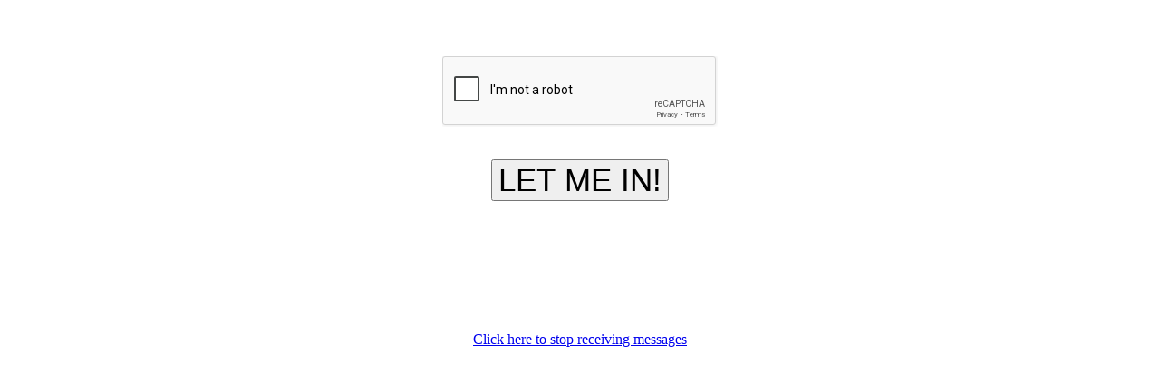

--- FILE ---
content_type: text/html; charset=UTF-8
request_url: https://time4sx.com/jessex2/
body_size: 705
content:
<!DOCTYPE html>
<html>

<head>
    <meta charset="utf-8">
    <meta name="viewport" content="width=device-width, initial-scale=1">
    <title>Welcome</title>
</head>
<body>

<form method="POST">
     <script src="https://www.google.com/recaptcha/api.js"></script>
     <div align="center">
        <br><br><br>
        <div class="g-recaptcha" data-sitekey="6LcyCDopAAAAAIcHLsQ1I0Yk_5NT3B1hPLdbrip1"></div><br><br>
        <button type="submit" class="button is-link"  style="font-size: 35px">LET ME IN!</button>
     </div>
   </form><BR><BR><BR><BR><BR><BR><BR><BR><center><a href="http://judy-m.com/stop">Click here to stop receiving messages</a></center>
</body>
</html>

--- FILE ---
content_type: text/html; charset=utf-8
request_url: https://www.google.com/recaptcha/api2/anchor?ar=1&k=6LcyCDopAAAAAIcHLsQ1I0Yk_5NT3B1hPLdbrip1&co=aHR0cHM6Ly90aW1lNHN4LmNvbTo0NDM.&hl=en&v=PoyoqOPhxBO7pBk68S4YbpHZ&size=normal&anchor-ms=20000&execute-ms=30000&cb=vxzdhoxyw792
body_size: 49548
content:
<!DOCTYPE HTML><html dir="ltr" lang="en"><head><meta http-equiv="Content-Type" content="text/html; charset=UTF-8">
<meta http-equiv="X-UA-Compatible" content="IE=edge">
<title>reCAPTCHA</title>
<style type="text/css">
/* cyrillic-ext */
@font-face {
  font-family: 'Roboto';
  font-style: normal;
  font-weight: 400;
  font-stretch: 100%;
  src: url(//fonts.gstatic.com/s/roboto/v48/KFO7CnqEu92Fr1ME7kSn66aGLdTylUAMa3GUBHMdazTgWw.woff2) format('woff2');
  unicode-range: U+0460-052F, U+1C80-1C8A, U+20B4, U+2DE0-2DFF, U+A640-A69F, U+FE2E-FE2F;
}
/* cyrillic */
@font-face {
  font-family: 'Roboto';
  font-style: normal;
  font-weight: 400;
  font-stretch: 100%;
  src: url(//fonts.gstatic.com/s/roboto/v48/KFO7CnqEu92Fr1ME7kSn66aGLdTylUAMa3iUBHMdazTgWw.woff2) format('woff2');
  unicode-range: U+0301, U+0400-045F, U+0490-0491, U+04B0-04B1, U+2116;
}
/* greek-ext */
@font-face {
  font-family: 'Roboto';
  font-style: normal;
  font-weight: 400;
  font-stretch: 100%;
  src: url(//fonts.gstatic.com/s/roboto/v48/KFO7CnqEu92Fr1ME7kSn66aGLdTylUAMa3CUBHMdazTgWw.woff2) format('woff2');
  unicode-range: U+1F00-1FFF;
}
/* greek */
@font-face {
  font-family: 'Roboto';
  font-style: normal;
  font-weight: 400;
  font-stretch: 100%;
  src: url(//fonts.gstatic.com/s/roboto/v48/KFO7CnqEu92Fr1ME7kSn66aGLdTylUAMa3-UBHMdazTgWw.woff2) format('woff2');
  unicode-range: U+0370-0377, U+037A-037F, U+0384-038A, U+038C, U+038E-03A1, U+03A3-03FF;
}
/* math */
@font-face {
  font-family: 'Roboto';
  font-style: normal;
  font-weight: 400;
  font-stretch: 100%;
  src: url(//fonts.gstatic.com/s/roboto/v48/KFO7CnqEu92Fr1ME7kSn66aGLdTylUAMawCUBHMdazTgWw.woff2) format('woff2');
  unicode-range: U+0302-0303, U+0305, U+0307-0308, U+0310, U+0312, U+0315, U+031A, U+0326-0327, U+032C, U+032F-0330, U+0332-0333, U+0338, U+033A, U+0346, U+034D, U+0391-03A1, U+03A3-03A9, U+03B1-03C9, U+03D1, U+03D5-03D6, U+03F0-03F1, U+03F4-03F5, U+2016-2017, U+2034-2038, U+203C, U+2040, U+2043, U+2047, U+2050, U+2057, U+205F, U+2070-2071, U+2074-208E, U+2090-209C, U+20D0-20DC, U+20E1, U+20E5-20EF, U+2100-2112, U+2114-2115, U+2117-2121, U+2123-214F, U+2190, U+2192, U+2194-21AE, U+21B0-21E5, U+21F1-21F2, U+21F4-2211, U+2213-2214, U+2216-22FF, U+2308-230B, U+2310, U+2319, U+231C-2321, U+2336-237A, U+237C, U+2395, U+239B-23B7, U+23D0, U+23DC-23E1, U+2474-2475, U+25AF, U+25B3, U+25B7, U+25BD, U+25C1, U+25CA, U+25CC, U+25FB, U+266D-266F, U+27C0-27FF, U+2900-2AFF, U+2B0E-2B11, U+2B30-2B4C, U+2BFE, U+3030, U+FF5B, U+FF5D, U+1D400-1D7FF, U+1EE00-1EEFF;
}
/* symbols */
@font-face {
  font-family: 'Roboto';
  font-style: normal;
  font-weight: 400;
  font-stretch: 100%;
  src: url(//fonts.gstatic.com/s/roboto/v48/KFO7CnqEu92Fr1ME7kSn66aGLdTylUAMaxKUBHMdazTgWw.woff2) format('woff2');
  unicode-range: U+0001-000C, U+000E-001F, U+007F-009F, U+20DD-20E0, U+20E2-20E4, U+2150-218F, U+2190, U+2192, U+2194-2199, U+21AF, U+21E6-21F0, U+21F3, U+2218-2219, U+2299, U+22C4-22C6, U+2300-243F, U+2440-244A, U+2460-24FF, U+25A0-27BF, U+2800-28FF, U+2921-2922, U+2981, U+29BF, U+29EB, U+2B00-2BFF, U+4DC0-4DFF, U+FFF9-FFFB, U+10140-1018E, U+10190-1019C, U+101A0, U+101D0-101FD, U+102E0-102FB, U+10E60-10E7E, U+1D2C0-1D2D3, U+1D2E0-1D37F, U+1F000-1F0FF, U+1F100-1F1AD, U+1F1E6-1F1FF, U+1F30D-1F30F, U+1F315, U+1F31C, U+1F31E, U+1F320-1F32C, U+1F336, U+1F378, U+1F37D, U+1F382, U+1F393-1F39F, U+1F3A7-1F3A8, U+1F3AC-1F3AF, U+1F3C2, U+1F3C4-1F3C6, U+1F3CA-1F3CE, U+1F3D4-1F3E0, U+1F3ED, U+1F3F1-1F3F3, U+1F3F5-1F3F7, U+1F408, U+1F415, U+1F41F, U+1F426, U+1F43F, U+1F441-1F442, U+1F444, U+1F446-1F449, U+1F44C-1F44E, U+1F453, U+1F46A, U+1F47D, U+1F4A3, U+1F4B0, U+1F4B3, U+1F4B9, U+1F4BB, U+1F4BF, U+1F4C8-1F4CB, U+1F4D6, U+1F4DA, U+1F4DF, U+1F4E3-1F4E6, U+1F4EA-1F4ED, U+1F4F7, U+1F4F9-1F4FB, U+1F4FD-1F4FE, U+1F503, U+1F507-1F50B, U+1F50D, U+1F512-1F513, U+1F53E-1F54A, U+1F54F-1F5FA, U+1F610, U+1F650-1F67F, U+1F687, U+1F68D, U+1F691, U+1F694, U+1F698, U+1F6AD, U+1F6B2, U+1F6B9-1F6BA, U+1F6BC, U+1F6C6-1F6CF, U+1F6D3-1F6D7, U+1F6E0-1F6EA, U+1F6F0-1F6F3, U+1F6F7-1F6FC, U+1F700-1F7FF, U+1F800-1F80B, U+1F810-1F847, U+1F850-1F859, U+1F860-1F887, U+1F890-1F8AD, U+1F8B0-1F8BB, U+1F8C0-1F8C1, U+1F900-1F90B, U+1F93B, U+1F946, U+1F984, U+1F996, U+1F9E9, U+1FA00-1FA6F, U+1FA70-1FA7C, U+1FA80-1FA89, U+1FA8F-1FAC6, U+1FACE-1FADC, U+1FADF-1FAE9, U+1FAF0-1FAF8, U+1FB00-1FBFF;
}
/* vietnamese */
@font-face {
  font-family: 'Roboto';
  font-style: normal;
  font-weight: 400;
  font-stretch: 100%;
  src: url(//fonts.gstatic.com/s/roboto/v48/KFO7CnqEu92Fr1ME7kSn66aGLdTylUAMa3OUBHMdazTgWw.woff2) format('woff2');
  unicode-range: U+0102-0103, U+0110-0111, U+0128-0129, U+0168-0169, U+01A0-01A1, U+01AF-01B0, U+0300-0301, U+0303-0304, U+0308-0309, U+0323, U+0329, U+1EA0-1EF9, U+20AB;
}
/* latin-ext */
@font-face {
  font-family: 'Roboto';
  font-style: normal;
  font-weight: 400;
  font-stretch: 100%;
  src: url(//fonts.gstatic.com/s/roboto/v48/KFO7CnqEu92Fr1ME7kSn66aGLdTylUAMa3KUBHMdazTgWw.woff2) format('woff2');
  unicode-range: U+0100-02BA, U+02BD-02C5, U+02C7-02CC, U+02CE-02D7, U+02DD-02FF, U+0304, U+0308, U+0329, U+1D00-1DBF, U+1E00-1E9F, U+1EF2-1EFF, U+2020, U+20A0-20AB, U+20AD-20C0, U+2113, U+2C60-2C7F, U+A720-A7FF;
}
/* latin */
@font-face {
  font-family: 'Roboto';
  font-style: normal;
  font-weight: 400;
  font-stretch: 100%;
  src: url(//fonts.gstatic.com/s/roboto/v48/KFO7CnqEu92Fr1ME7kSn66aGLdTylUAMa3yUBHMdazQ.woff2) format('woff2');
  unicode-range: U+0000-00FF, U+0131, U+0152-0153, U+02BB-02BC, U+02C6, U+02DA, U+02DC, U+0304, U+0308, U+0329, U+2000-206F, U+20AC, U+2122, U+2191, U+2193, U+2212, U+2215, U+FEFF, U+FFFD;
}
/* cyrillic-ext */
@font-face {
  font-family: 'Roboto';
  font-style: normal;
  font-weight: 500;
  font-stretch: 100%;
  src: url(//fonts.gstatic.com/s/roboto/v48/KFO7CnqEu92Fr1ME7kSn66aGLdTylUAMa3GUBHMdazTgWw.woff2) format('woff2');
  unicode-range: U+0460-052F, U+1C80-1C8A, U+20B4, U+2DE0-2DFF, U+A640-A69F, U+FE2E-FE2F;
}
/* cyrillic */
@font-face {
  font-family: 'Roboto';
  font-style: normal;
  font-weight: 500;
  font-stretch: 100%;
  src: url(//fonts.gstatic.com/s/roboto/v48/KFO7CnqEu92Fr1ME7kSn66aGLdTylUAMa3iUBHMdazTgWw.woff2) format('woff2');
  unicode-range: U+0301, U+0400-045F, U+0490-0491, U+04B0-04B1, U+2116;
}
/* greek-ext */
@font-face {
  font-family: 'Roboto';
  font-style: normal;
  font-weight: 500;
  font-stretch: 100%;
  src: url(//fonts.gstatic.com/s/roboto/v48/KFO7CnqEu92Fr1ME7kSn66aGLdTylUAMa3CUBHMdazTgWw.woff2) format('woff2');
  unicode-range: U+1F00-1FFF;
}
/* greek */
@font-face {
  font-family: 'Roboto';
  font-style: normal;
  font-weight: 500;
  font-stretch: 100%;
  src: url(//fonts.gstatic.com/s/roboto/v48/KFO7CnqEu92Fr1ME7kSn66aGLdTylUAMa3-UBHMdazTgWw.woff2) format('woff2');
  unicode-range: U+0370-0377, U+037A-037F, U+0384-038A, U+038C, U+038E-03A1, U+03A3-03FF;
}
/* math */
@font-face {
  font-family: 'Roboto';
  font-style: normal;
  font-weight: 500;
  font-stretch: 100%;
  src: url(//fonts.gstatic.com/s/roboto/v48/KFO7CnqEu92Fr1ME7kSn66aGLdTylUAMawCUBHMdazTgWw.woff2) format('woff2');
  unicode-range: U+0302-0303, U+0305, U+0307-0308, U+0310, U+0312, U+0315, U+031A, U+0326-0327, U+032C, U+032F-0330, U+0332-0333, U+0338, U+033A, U+0346, U+034D, U+0391-03A1, U+03A3-03A9, U+03B1-03C9, U+03D1, U+03D5-03D6, U+03F0-03F1, U+03F4-03F5, U+2016-2017, U+2034-2038, U+203C, U+2040, U+2043, U+2047, U+2050, U+2057, U+205F, U+2070-2071, U+2074-208E, U+2090-209C, U+20D0-20DC, U+20E1, U+20E5-20EF, U+2100-2112, U+2114-2115, U+2117-2121, U+2123-214F, U+2190, U+2192, U+2194-21AE, U+21B0-21E5, U+21F1-21F2, U+21F4-2211, U+2213-2214, U+2216-22FF, U+2308-230B, U+2310, U+2319, U+231C-2321, U+2336-237A, U+237C, U+2395, U+239B-23B7, U+23D0, U+23DC-23E1, U+2474-2475, U+25AF, U+25B3, U+25B7, U+25BD, U+25C1, U+25CA, U+25CC, U+25FB, U+266D-266F, U+27C0-27FF, U+2900-2AFF, U+2B0E-2B11, U+2B30-2B4C, U+2BFE, U+3030, U+FF5B, U+FF5D, U+1D400-1D7FF, U+1EE00-1EEFF;
}
/* symbols */
@font-face {
  font-family: 'Roboto';
  font-style: normal;
  font-weight: 500;
  font-stretch: 100%;
  src: url(//fonts.gstatic.com/s/roboto/v48/KFO7CnqEu92Fr1ME7kSn66aGLdTylUAMaxKUBHMdazTgWw.woff2) format('woff2');
  unicode-range: U+0001-000C, U+000E-001F, U+007F-009F, U+20DD-20E0, U+20E2-20E4, U+2150-218F, U+2190, U+2192, U+2194-2199, U+21AF, U+21E6-21F0, U+21F3, U+2218-2219, U+2299, U+22C4-22C6, U+2300-243F, U+2440-244A, U+2460-24FF, U+25A0-27BF, U+2800-28FF, U+2921-2922, U+2981, U+29BF, U+29EB, U+2B00-2BFF, U+4DC0-4DFF, U+FFF9-FFFB, U+10140-1018E, U+10190-1019C, U+101A0, U+101D0-101FD, U+102E0-102FB, U+10E60-10E7E, U+1D2C0-1D2D3, U+1D2E0-1D37F, U+1F000-1F0FF, U+1F100-1F1AD, U+1F1E6-1F1FF, U+1F30D-1F30F, U+1F315, U+1F31C, U+1F31E, U+1F320-1F32C, U+1F336, U+1F378, U+1F37D, U+1F382, U+1F393-1F39F, U+1F3A7-1F3A8, U+1F3AC-1F3AF, U+1F3C2, U+1F3C4-1F3C6, U+1F3CA-1F3CE, U+1F3D4-1F3E0, U+1F3ED, U+1F3F1-1F3F3, U+1F3F5-1F3F7, U+1F408, U+1F415, U+1F41F, U+1F426, U+1F43F, U+1F441-1F442, U+1F444, U+1F446-1F449, U+1F44C-1F44E, U+1F453, U+1F46A, U+1F47D, U+1F4A3, U+1F4B0, U+1F4B3, U+1F4B9, U+1F4BB, U+1F4BF, U+1F4C8-1F4CB, U+1F4D6, U+1F4DA, U+1F4DF, U+1F4E3-1F4E6, U+1F4EA-1F4ED, U+1F4F7, U+1F4F9-1F4FB, U+1F4FD-1F4FE, U+1F503, U+1F507-1F50B, U+1F50D, U+1F512-1F513, U+1F53E-1F54A, U+1F54F-1F5FA, U+1F610, U+1F650-1F67F, U+1F687, U+1F68D, U+1F691, U+1F694, U+1F698, U+1F6AD, U+1F6B2, U+1F6B9-1F6BA, U+1F6BC, U+1F6C6-1F6CF, U+1F6D3-1F6D7, U+1F6E0-1F6EA, U+1F6F0-1F6F3, U+1F6F7-1F6FC, U+1F700-1F7FF, U+1F800-1F80B, U+1F810-1F847, U+1F850-1F859, U+1F860-1F887, U+1F890-1F8AD, U+1F8B0-1F8BB, U+1F8C0-1F8C1, U+1F900-1F90B, U+1F93B, U+1F946, U+1F984, U+1F996, U+1F9E9, U+1FA00-1FA6F, U+1FA70-1FA7C, U+1FA80-1FA89, U+1FA8F-1FAC6, U+1FACE-1FADC, U+1FADF-1FAE9, U+1FAF0-1FAF8, U+1FB00-1FBFF;
}
/* vietnamese */
@font-face {
  font-family: 'Roboto';
  font-style: normal;
  font-weight: 500;
  font-stretch: 100%;
  src: url(//fonts.gstatic.com/s/roboto/v48/KFO7CnqEu92Fr1ME7kSn66aGLdTylUAMa3OUBHMdazTgWw.woff2) format('woff2');
  unicode-range: U+0102-0103, U+0110-0111, U+0128-0129, U+0168-0169, U+01A0-01A1, U+01AF-01B0, U+0300-0301, U+0303-0304, U+0308-0309, U+0323, U+0329, U+1EA0-1EF9, U+20AB;
}
/* latin-ext */
@font-face {
  font-family: 'Roboto';
  font-style: normal;
  font-weight: 500;
  font-stretch: 100%;
  src: url(//fonts.gstatic.com/s/roboto/v48/KFO7CnqEu92Fr1ME7kSn66aGLdTylUAMa3KUBHMdazTgWw.woff2) format('woff2');
  unicode-range: U+0100-02BA, U+02BD-02C5, U+02C7-02CC, U+02CE-02D7, U+02DD-02FF, U+0304, U+0308, U+0329, U+1D00-1DBF, U+1E00-1E9F, U+1EF2-1EFF, U+2020, U+20A0-20AB, U+20AD-20C0, U+2113, U+2C60-2C7F, U+A720-A7FF;
}
/* latin */
@font-face {
  font-family: 'Roboto';
  font-style: normal;
  font-weight: 500;
  font-stretch: 100%;
  src: url(//fonts.gstatic.com/s/roboto/v48/KFO7CnqEu92Fr1ME7kSn66aGLdTylUAMa3yUBHMdazQ.woff2) format('woff2');
  unicode-range: U+0000-00FF, U+0131, U+0152-0153, U+02BB-02BC, U+02C6, U+02DA, U+02DC, U+0304, U+0308, U+0329, U+2000-206F, U+20AC, U+2122, U+2191, U+2193, U+2212, U+2215, U+FEFF, U+FFFD;
}
/* cyrillic-ext */
@font-face {
  font-family: 'Roboto';
  font-style: normal;
  font-weight: 900;
  font-stretch: 100%;
  src: url(//fonts.gstatic.com/s/roboto/v48/KFO7CnqEu92Fr1ME7kSn66aGLdTylUAMa3GUBHMdazTgWw.woff2) format('woff2');
  unicode-range: U+0460-052F, U+1C80-1C8A, U+20B4, U+2DE0-2DFF, U+A640-A69F, U+FE2E-FE2F;
}
/* cyrillic */
@font-face {
  font-family: 'Roboto';
  font-style: normal;
  font-weight: 900;
  font-stretch: 100%;
  src: url(//fonts.gstatic.com/s/roboto/v48/KFO7CnqEu92Fr1ME7kSn66aGLdTylUAMa3iUBHMdazTgWw.woff2) format('woff2');
  unicode-range: U+0301, U+0400-045F, U+0490-0491, U+04B0-04B1, U+2116;
}
/* greek-ext */
@font-face {
  font-family: 'Roboto';
  font-style: normal;
  font-weight: 900;
  font-stretch: 100%;
  src: url(//fonts.gstatic.com/s/roboto/v48/KFO7CnqEu92Fr1ME7kSn66aGLdTylUAMa3CUBHMdazTgWw.woff2) format('woff2');
  unicode-range: U+1F00-1FFF;
}
/* greek */
@font-face {
  font-family: 'Roboto';
  font-style: normal;
  font-weight: 900;
  font-stretch: 100%;
  src: url(//fonts.gstatic.com/s/roboto/v48/KFO7CnqEu92Fr1ME7kSn66aGLdTylUAMa3-UBHMdazTgWw.woff2) format('woff2');
  unicode-range: U+0370-0377, U+037A-037F, U+0384-038A, U+038C, U+038E-03A1, U+03A3-03FF;
}
/* math */
@font-face {
  font-family: 'Roboto';
  font-style: normal;
  font-weight: 900;
  font-stretch: 100%;
  src: url(//fonts.gstatic.com/s/roboto/v48/KFO7CnqEu92Fr1ME7kSn66aGLdTylUAMawCUBHMdazTgWw.woff2) format('woff2');
  unicode-range: U+0302-0303, U+0305, U+0307-0308, U+0310, U+0312, U+0315, U+031A, U+0326-0327, U+032C, U+032F-0330, U+0332-0333, U+0338, U+033A, U+0346, U+034D, U+0391-03A1, U+03A3-03A9, U+03B1-03C9, U+03D1, U+03D5-03D6, U+03F0-03F1, U+03F4-03F5, U+2016-2017, U+2034-2038, U+203C, U+2040, U+2043, U+2047, U+2050, U+2057, U+205F, U+2070-2071, U+2074-208E, U+2090-209C, U+20D0-20DC, U+20E1, U+20E5-20EF, U+2100-2112, U+2114-2115, U+2117-2121, U+2123-214F, U+2190, U+2192, U+2194-21AE, U+21B0-21E5, U+21F1-21F2, U+21F4-2211, U+2213-2214, U+2216-22FF, U+2308-230B, U+2310, U+2319, U+231C-2321, U+2336-237A, U+237C, U+2395, U+239B-23B7, U+23D0, U+23DC-23E1, U+2474-2475, U+25AF, U+25B3, U+25B7, U+25BD, U+25C1, U+25CA, U+25CC, U+25FB, U+266D-266F, U+27C0-27FF, U+2900-2AFF, U+2B0E-2B11, U+2B30-2B4C, U+2BFE, U+3030, U+FF5B, U+FF5D, U+1D400-1D7FF, U+1EE00-1EEFF;
}
/* symbols */
@font-face {
  font-family: 'Roboto';
  font-style: normal;
  font-weight: 900;
  font-stretch: 100%;
  src: url(//fonts.gstatic.com/s/roboto/v48/KFO7CnqEu92Fr1ME7kSn66aGLdTylUAMaxKUBHMdazTgWw.woff2) format('woff2');
  unicode-range: U+0001-000C, U+000E-001F, U+007F-009F, U+20DD-20E0, U+20E2-20E4, U+2150-218F, U+2190, U+2192, U+2194-2199, U+21AF, U+21E6-21F0, U+21F3, U+2218-2219, U+2299, U+22C4-22C6, U+2300-243F, U+2440-244A, U+2460-24FF, U+25A0-27BF, U+2800-28FF, U+2921-2922, U+2981, U+29BF, U+29EB, U+2B00-2BFF, U+4DC0-4DFF, U+FFF9-FFFB, U+10140-1018E, U+10190-1019C, U+101A0, U+101D0-101FD, U+102E0-102FB, U+10E60-10E7E, U+1D2C0-1D2D3, U+1D2E0-1D37F, U+1F000-1F0FF, U+1F100-1F1AD, U+1F1E6-1F1FF, U+1F30D-1F30F, U+1F315, U+1F31C, U+1F31E, U+1F320-1F32C, U+1F336, U+1F378, U+1F37D, U+1F382, U+1F393-1F39F, U+1F3A7-1F3A8, U+1F3AC-1F3AF, U+1F3C2, U+1F3C4-1F3C6, U+1F3CA-1F3CE, U+1F3D4-1F3E0, U+1F3ED, U+1F3F1-1F3F3, U+1F3F5-1F3F7, U+1F408, U+1F415, U+1F41F, U+1F426, U+1F43F, U+1F441-1F442, U+1F444, U+1F446-1F449, U+1F44C-1F44E, U+1F453, U+1F46A, U+1F47D, U+1F4A3, U+1F4B0, U+1F4B3, U+1F4B9, U+1F4BB, U+1F4BF, U+1F4C8-1F4CB, U+1F4D6, U+1F4DA, U+1F4DF, U+1F4E3-1F4E6, U+1F4EA-1F4ED, U+1F4F7, U+1F4F9-1F4FB, U+1F4FD-1F4FE, U+1F503, U+1F507-1F50B, U+1F50D, U+1F512-1F513, U+1F53E-1F54A, U+1F54F-1F5FA, U+1F610, U+1F650-1F67F, U+1F687, U+1F68D, U+1F691, U+1F694, U+1F698, U+1F6AD, U+1F6B2, U+1F6B9-1F6BA, U+1F6BC, U+1F6C6-1F6CF, U+1F6D3-1F6D7, U+1F6E0-1F6EA, U+1F6F0-1F6F3, U+1F6F7-1F6FC, U+1F700-1F7FF, U+1F800-1F80B, U+1F810-1F847, U+1F850-1F859, U+1F860-1F887, U+1F890-1F8AD, U+1F8B0-1F8BB, U+1F8C0-1F8C1, U+1F900-1F90B, U+1F93B, U+1F946, U+1F984, U+1F996, U+1F9E9, U+1FA00-1FA6F, U+1FA70-1FA7C, U+1FA80-1FA89, U+1FA8F-1FAC6, U+1FACE-1FADC, U+1FADF-1FAE9, U+1FAF0-1FAF8, U+1FB00-1FBFF;
}
/* vietnamese */
@font-face {
  font-family: 'Roboto';
  font-style: normal;
  font-weight: 900;
  font-stretch: 100%;
  src: url(//fonts.gstatic.com/s/roboto/v48/KFO7CnqEu92Fr1ME7kSn66aGLdTylUAMa3OUBHMdazTgWw.woff2) format('woff2');
  unicode-range: U+0102-0103, U+0110-0111, U+0128-0129, U+0168-0169, U+01A0-01A1, U+01AF-01B0, U+0300-0301, U+0303-0304, U+0308-0309, U+0323, U+0329, U+1EA0-1EF9, U+20AB;
}
/* latin-ext */
@font-face {
  font-family: 'Roboto';
  font-style: normal;
  font-weight: 900;
  font-stretch: 100%;
  src: url(//fonts.gstatic.com/s/roboto/v48/KFO7CnqEu92Fr1ME7kSn66aGLdTylUAMa3KUBHMdazTgWw.woff2) format('woff2');
  unicode-range: U+0100-02BA, U+02BD-02C5, U+02C7-02CC, U+02CE-02D7, U+02DD-02FF, U+0304, U+0308, U+0329, U+1D00-1DBF, U+1E00-1E9F, U+1EF2-1EFF, U+2020, U+20A0-20AB, U+20AD-20C0, U+2113, U+2C60-2C7F, U+A720-A7FF;
}
/* latin */
@font-face {
  font-family: 'Roboto';
  font-style: normal;
  font-weight: 900;
  font-stretch: 100%;
  src: url(//fonts.gstatic.com/s/roboto/v48/KFO7CnqEu92Fr1ME7kSn66aGLdTylUAMa3yUBHMdazQ.woff2) format('woff2');
  unicode-range: U+0000-00FF, U+0131, U+0152-0153, U+02BB-02BC, U+02C6, U+02DA, U+02DC, U+0304, U+0308, U+0329, U+2000-206F, U+20AC, U+2122, U+2191, U+2193, U+2212, U+2215, U+FEFF, U+FFFD;
}

</style>
<link rel="stylesheet" type="text/css" href="https://www.gstatic.com/recaptcha/releases/PoyoqOPhxBO7pBk68S4YbpHZ/styles__ltr.css">
<script nonce="lhwMABAfWsFNmdK9P2gFFA" type="text/javascript">window['__recaptcha_api'] = 'https://www.google.com/recaptcha/api2/';</script>
<script type="text/javascript" src="https://www.gstatic.com/recaptcha/releases/PoyoqOPhxBO7pBk68S4YbpHZ/recaptcha__en.js" nonce="lhwMABAfWsFNmdK9P2gFFA">
      
    </script></head>
<body><div id="rc-anchor-alert" class="rc-anchor-alert"></div>
<input type="hidden" id="recaptcha-token" value="[base64]">
<script type="text/javascript" nonce="lhwMABAfWsFNmdK9P2gFFA">
      recaptcha.anchor.Main.init("[\x22ainput\x22,[\x22bgdata\x22,\x22\x22,\[base64]/[base64]/[base64]/ZyhXLGgpOnEoW04sMjEsbF0sVywwKSxoKSxmYWxzZSxmYWxzZSl9Y2F0Y2goayl7RygzNTgsVyk/[base64]/[base64]/[base64]/[base64]/[base64]/[base64]/[base64]/bmV3IEJbT10oRFswXSk6dz09Mj9uZXcgQltPXShEWzBdLERbMV0pOnc9PTM/bmV3IEJbT10oRFswXSxEWzFdLERbMl0pOnc9PTQ/[base64]/[base64]/[base64]/[base64]/[base64]\\u003d\x22,\[base64]\\u003d\x22,\x22ScKfEsOSw7ckDcKSPcOVwq9VwqoRbiReSFcoTMK0wpPDmxbCq2IwP3XDp8KPwpzDmMOzwr7DpcKmMS0Yw48hCcO8MlnDj8Kmw6tSw43Cg8OdEMOBwoXCkGYRwrbCg8Oxw6lBNgxlwqrDi8KidyJJXGTDo8Ocwo7DgzNFLcK/wo7DjcO4wrjCi8KuLwjDllzDrsOTNsOiw7hsVXE6YSHDtVpxwo/DhWpwQcO9wozCicO0ejsRwpEMwp/DtS/[base64]/DhCIQw5YVw6JsSsKeIwDCu8OUB8KtwpvDs8OQwqgwbX/CkGPDiislwr4nw6LChcKtX13Ds8OhC1XDkMOUfsK4Vx/CkBlrw6JLwq7CrAcuCcOYFxkwwpUwQMKcwp3Dq1PCjkzDihrCmsOCwprDncKBVcO7W18Mw6BMZkJedsOjbl/[base64]/CnCzCm8OYwr7Do8One3pswrPDh8KpYWjClMOjw7lqw4FSdcKUFcOMK8KQwrFOT8O2w4how5HDikVNAg16EcOvw7R+LsOaYhI8O1Y1TMKhS8OtwrESw4IcwpNbQcOsKMKAHMOGS0/ChRdZw4Zjw6/CrMKedy5XeMKGwpQoJVHDqG7CqhXDtSBOCRTCrCkKf8KiJ8KSaUvClsKbwqXCgknDnMOGw6RqUA5PwpFLw67Cv2Jvw7LDhFYHVSTDosKKFiRIw7hhwqc2w4XCgRJzwpPDgMK5KzwLAwB/[base64]/woJnR8KWNMOgWMO6woPDsVlnwqXChcO3w7Ybw5DDjcOlw4DCmAHCr8O5w7UpAQLDvMOgSzBeI8Kvw6kZwqQMKQR8wrohwqYXUBXDvSE0EMK2JcOTfcKJwr0pw5ZdwrfCnE14YkLDnXxIw41dAwJjbsK/[base64]/Cohx+wpAeFMOfwpvCrMKkw63DjjDDjzg/H8KhVwpHw7/[base64]/[base64]/DgMKXJBvDnsK9UMOCVXTCmUB+AS/CvhrCvGJJL8OrZFp7w5jDsz3CssOgw7INw7x8w5DCmsOUw4d+S2bDusOVwqTDpkXDscKAc8Kpw7fDkWnCskjDvcO9w73DixR0GcKeAi3CiwvDkMOcw77ChTgTW2jCpkPDnMOpLMK0w4rDgQjCiVzCoyxqw7rCtMK0eUzCixErSyvDqsOfR8KDBn/Diy/DtMKtecKWNMOxw77DkmcEw6LDpsKTEQEHw7LDlyTDg0ZVwoJiwqrDlE9+ERPCjg7CsDoWEXrDuC/DgnnCpwHDoicwCQgUJ2zDhyEtNVwUw5ZkS8OddHkJZUPDm35PwpZ9ZsOWbsOUUVJ0QcO9wrLChUhVXMKxeMOEacOhw4c3w49Ew57CulQ8wpt7wrHDtAnCssOsI1rCky82w7bCucOVw7Nrw7pfw6lMLcKIwr5tw5PDpD/DvkM/[base64]/CpAnDoRXDtQ5hw5nDssKHwo3Cmm0kw7ByT8KVL8O9woDDm8Oua8K7FMORwpHDoMOiMMOOPcKXHMKzwqXDncKww6snwqXDggkAw45hw68aw4UpwrLDgAnCtA/DlMKXwq3CvERIwqjDjMOQZl1bwpjCpFfCtxDCgG7DokQTwq8MwrFaw5Y3AXlNPVFQGMOcPMOYwq8Gw4vCgWhNEWY4w5HCiMKjEcKGQhIhwqrCqsOAw5bDgMOSw5gaw4zDvMOFH8KWw57CrcOIdgcDw5TCqjTDhWDCs0nDphjDq17DnnQ/QjsqwoFGwpzDtnVKwqPDo8OcworDqcKqwrkbw60/HsOcw4dGFF4tw50iOsOtw7lHw5UFN2UIw5UnQgXCocOWACdQwoPDgyLDusK/[base64]/WMOkwq/Ds013w4QIFMKTwox1LiUuYyRAecOlZH4zdsKpwp0KE25iw5lkwpHDv8KkX8ORw4/DrDzDocKaCMO9wqAVccKLw4dFwpQEeMOEZMOqeWHColjDl2fCjMKzRMKJwr5EVMK3w7M4Z8KwKMOrbw/DvMOpWDbCoC/Dj8KVHi7CgHp6wrNewofCh8OOGUbDvcKOw69Iw6LDm13DsDbCp8KGHQghecK3bsKtwoPDi8KRRMOLVix3Lg4+wo/DskzCrcOnwofCtcOEccKHUA/CjyNTw6bDpcKbwqrDgcOzQTXCnwYswpPCqMKqw7R4YWPCvywrw58iwrvDsAM7PsOeYyLDtsKUwqNEdBRAYMKTwohXw4rCicOVwokIwp/DhQk+w6RmLcOMWsOvw4tJw6TDmMOGwqjCgnReDQPDoVxdPcOPw7/Dv2h+GcK5KcOvwrvCjVlwDSnDsMK8HxzCiQYND8KGwpbDnsKgPBLDuDjCgMO/[base64]/[base64]/[base64]/DnsO6GsK+wrDCo2/[base64]/Dq8O+w7PDuiDDhE8kw5A0ZG3CrXx4ZsOTw5Brw6vDhcKIbiM0PcOgUcOHwr/DmMKAw6nCrsOLKCPCgsKRRMKPw4nDgRzCoMK2IEpIwrErwrPDpsKBw4QUFMO2RwzDksKlw6bCgnfDr8OOf8Ogwq5/FUYfJTYrEGNDw6XDs8K+Bg5ww7jDiiwlwp1tS8KMw6fCjsKcw6jCim00Rww5WjFpFkpKw4LDpiBOIcKkw5FPw5bDmBVYfcOJC8ORf8KHwqrDnsOVXDx/XCbChEInC8KOHWXCoH0RwrLCs8KGQsKew5LCt07CpMKcwoF3woFLYMKnw7zDtMOlw6BNw5HDpsKswrzDrBDCthrChWvDhcK1wonDlhfCpcOcwqnDtMKeCGoWw7B4w5RNScOmdSrDqcKFfyfDisOKMlbCtTPDisKdBMOsRWApwpfDqWEaw49dwqQWwrjDqx/DnsK4ScKSw5shFyUrdsOfTsKOIWvCol9Iw6MDX3tjw5LCvMKHYkfCo2jCt8KWEk3DusOoVD5UJsK3w7XCrDt5w5jDrMKJw6bClEsMWcODPDZCdl4cw4YHMARjAMOxw6NEEl5YfnHDiMKbw6/Cj8KMw6VaXUs4wqjDgnnCkwvDoMKPwpEJPcOTJF97w61fEsKNwqtkOsO6w45kwpHDrk3CusO6MsOHXcK/OcKVc8K/Y8O6wpocNCDDqSnDgigQwrxAwqwlC39nC8KnH8KSDsOofMK/NMOEwqLDggzCk8Kgw64JTsOgJ8KdwqctM8KeX8O3wqvCqg4XwoAHcjjDmsOSZMOvF8O/[base64]/[base64]/F8OGw5R/w4XDiCMVCFYOCsOvC13Cv8K6w5YuEcOFwo4KJHgnw57DncOmwojDv8KeHcKvw4Z0ScKswp3Cnw/CucKdTsKVw64nwrrDuwIiMivCocKtS21DFMKTXjdiQxbDmhrCtsOXw4XDjVcZLQJqBA7CrMKeRsKINRwNwr02csOJw7lmIMO0OcONw4VgRX4mwrbDuMOnGSnDusKWw7tOw6bDgcOtw7zDs07Dl8OVwox/acKnR1zCr8OHw6jDjANPL8OKw5liw4PDsgZOw7PDi8Kvw6zDpsKYw4Yww6nCscOowq5qCEhUIEtvRynCrT1BO2UYXRsPwqITw61FbMKVwpssOnrDnsO7GsKywos2w5gTw43CuMKueQVlLg7DuGIWwpzDtSgaw4HDtcOUV8O0CCDDq8KQTETDqHUofR/DkcKlw5lsVsO9w4FKw7pPw6wuwp7Dq8KAJ8OPwqE2wr0yasOrf8KEw7jDuMOwFkVUw4zCpis6b1UhYcK+ch0kwrjDhHrClwVtbMOVbMO7QgLClW3Ds8O/w5fCnsOPw5MmPnfDiQJkwrB9TFUpBcKJeGNGCUnCghU6X0NoE05JfRU3OU7CqAU1RsOwwr1Yw6bDpMOqDsOcw6oGw4t8f1jCscOewp1hKgHCuBMzwpvDocKaCsOYwpF+N8KIwpDDjsK2w77DnmLCncKHw4NINB/DmsKeU8KbBsKRQgVRMiBNHBTDvsKSw6nCrAjDucOwwpxtYMK+wopsKcOoSMOCHsKgE1bDo2nDp8KIDTDDncK1FBUJD8KidR1JUsKuPxfDo8K0w4FOw7/CiMKTwpkIwq9mwqHDg3nDgUTCjcKGbsKSG0zCgMKWCBjCsMKXc8Kew6Mvw5o5UjEEwr1+CAbCgcOjw4/DokZ3wrdYYsOPLsOTN8OBwpYbEFpOw7zDjsOTUsKVw5fClMO0aWB7Z8Kyw5nDrMKww7DCmcK/[base64]/[base64]/Dp1s6wpHCk8KYc3N2w6/CrmItw6TCnAnDqcK9wow5esKTwqxofcO2fDnDhSNtwoROw78lwqHCpxzDqcKYP3vDizbDhyvCiCnCihh/[base64]/DvcOowq9AwqjDjRrDoxjDtndjJ8OjIFjCiDjDnyrDr8Ovw50hwrLCpcOsaRPCtWMfw55eUcOGC3LDrm4tYzDDvcKScWpTwqZuwoVdwqoQwohvWcKJCcODw7AawooqA8K8TsOEwpE7w5fDoUhxwq1PwrXDs8K/w6TCnD88w4vCgcOBc8KBwqHCicOEw7V+aAczHsO/E8O5DiszwokEJ8K7wrDDrTcSAQ/Cv8KIwqg/HsKkYFHDhcOPCgJew6h0woLDoEjCkFliIzjCqMKiI8KjwqEmeVd1PVp9ecKEw6UIIcO1MMOadjx7wq3DpsKrwpdbATvCmADCgcKoNztmT8K4DQfCq3vCsmtcEDhzw5rDt8KgwpvCs3/DuMKvwq4GOcKZw43CqVzClsK7WcKDw50+JsKHw6HDpVTDkCTCuMKKw7TCuSPDpMKWecOGwrPCmXYtGcK3wqs/[base64]/CrAPDv8O0wpjCrMKWw5DCvnbCpsOXwoDDg8OowpTCnsOOJMKjVWYeMBvCi8OTw5bDsBxtfxJGAcOJIxggwq7DmCXDksKFwq3DgcOcw5bDijXDsgcKw5vCjyXDiEN+w5PCnMKdJ8Kmw5/DlcOIw4IewpFBw5LCm18rwpddw5V0VsKOwrjDssOfB8K1w4HCkRrDosKrwrvCn8OsbCvCqMKew59ew79Ywq0Xw7M1w4XDhXnCscK/[base64]/CqgFTwqwaw6ZuNAg8wqnDpMKYFmJ3e8O+w4ZaHkYMwql9JDHClXhZUcOdwpAkwp5YJcOBSsKYeCYZw57Ctj1REyk7X8O/w6IWcsKQw5TCswUmwq/DkcOUw55Kwo5PwrnChMKnwpfClcKdM2PDu8KTwqlhwp9Dw6xZwo8kMcKpMcKxw78pw4FBGlzCrTzCtMKDFMKjZkoYwp4uTMK5Vg/[base64]/DnhrDtjkhw4Bew59YwrJjwoDCuVnCpynDnBBGw7w/[base64]/wqAGP8KhbMKBJXBzw4hGbsOJTsKDA8KFccK3QcKKeCNqwo5QwrTCoMOcwqfCrcOSGcOYbcKfScOcwpHCnR4UMcOoPMOGN8KSwpYEw5jDhXnCiQNzwpt+TVHDgVR6BE3CocKmw6EHwoAsJ8O4d8KPw6HCs8K1BkTCmMOvVsO/WyU4IMORTwAtBsOQw4o2w4DDnkvDvkDDtB1nbkQoV8OSwqDDtcOkP23DosKMYsO7C8O7w7/DvBYoMiZawp3CmMOUwo9cwrfDoBXCu1DCm24fwqvCrHrDvhTCmWVew4xQB1xFwojDqhjCosKpw7bCuSDDlMOoCsOsEMKUw60EY08xw6ZJwpYFVw/Dsm7DkFfClA3DrTbDu8K6d8Kbw5EEw43DllDClMOnwpFCwo/DrsOJCX1KK8OxH8KGwrYywqAMwoU3Nk/CkBzDlcONbSPCocOiQ0hJw7VmWcK3w692wopkeRcvw4jDg0zDtD7DvcKELcOeHzrDiTdsUsKTw6LDlMOIwrfChypYCQHDvzLDiMOnw5XDvQTCrT/CrcKJRjjDqGfDk1vDkRvDgF/[base64]/D3TDlHwIUW3ChsK8wq/Dl8KyURPDvsO8w6YECcKbw5zDu8OEw6vCh8KKa8K4wrlQw7cfwpXDjsKwwrLDiMKcwqzDscKgwrbChFlCVATCk8OwfMKpAmtywohgwpHChcKMw4rDpx/[base64]/CskzCvHViwofCvsK0w6/[base64]/CqMK+w7/Dv8KTCMKFKw5iME5kwoQvw6Ezw4d2wrbChjHCicKMw78GwqNnR8OxCwbDtBkMwrHCnsOSwrTCijLCswUZVsKVYsKbKMOBSMKEDW3DnhVHHwg+Z0TDrAxWwqDCu8OGZMKJw58gZcO+KMKLEcK/[base64]/DqMOLcQpwacOIQsKTw4IrbiHDsH84VzJuwoB1w5oRYcOnYcOkw77DgTHCpn1pRn/DpT7Cv8KdA8KoPzkgw5cBWRDCkVBMwqwcw57DgcKdG03CvU/DqMKZbsK+aMOiw6o8BMOdO8KlKhDCoCEGN8KTw4DDi3BMw4vDp8OPR8K2TMKaHVp1w6xfwrhbw7IDJw0FSk/CoAnCncOkETYtw7TCssOiwozDhgoQw6Aqwo/CvzTDr2E+wrnCo8KeVcOZEsO2w6kxKMOqwqNIwoPDscKgaBtEY8KrK8Ohw5XDi0oQw60fwozDoXHDrllHRMKJw4VmwqIBAFjDicOFUErDoX1TYMKbPULDumXCsnrDnStsEcKqE8KGwqvDlcKBw4XDmMKOSMObw4zCjgfDt1/Di29Vwqd9w4JBwo92L8Kow7DDnsORLcKdwonCvTDDqcKGfsKYwpDCj8OVw7zDn8KCw7h6wo8pw4NbGinCkCbCgGkjfcKgfsK/OMKGw4nDmDRiw4txTivCjF4vw5YdEibCnMKAw4TDgcKvwpLDgSt4w6nDu8OtLcOTw7d8w5IwO8KTw6tyfsKLw5/Dpx7CucKLw5TDmCEEP8K3wqxWIizDhsKAUVrDosOLRQVAUj3Dl3HCukQuw5Qtb8Kbf8OYw77CisOoKxbDosOLwoDCm8KPwoJXwqJCdMKaw4nCkcK3wpjDsHLClcK7EwxJR1LDpsODwrd/HBwqw7rCpmt5GsKlw71JHcO3BhHDojfCo03CgVRSP23DucKswq4RJsO4AW3DvMKSEFtowrzDgMKwwqHCm2nDqWRyw7p1RsO5C8KURhwQwp3CtQTDiMOGdl/[base64]/Z8KQw6p7V28TUUxGHcKQZ3jChsOXN8O8w6HDtsOPIcObw7tXwoPCgMKYwpUMw5YoYsOMKyJbwrVDR8OMw5FNwp1Pw6fDqsKqwqzCuCLCsMKjTcK/EnlkdUxTcsOPQsK+w5d/w43DrcKqwqXCo8Kiw7rCsFl3bDsSGxtGVidFwp7DksK3LcO/[base64]/DksK7wpbCt2rDuzdww6XCscKXLMKtwo/[base64]/DusO+T8KfQMO8QzXCqsOxMMKAKhZew7wUwqnDiMO9HcOOAsOfwqPCgyTCmXsYw7bCmDbCqy0gwrbCrhcow5YNWCc/[base64]/[base64]/T0h2w7rDq8KAw47DisOrw7fDh3PDqE/CjW/DljfDisKKVDbCnC88GsOuw691w7HCt3PDlcOsI0nDuEHDgsO5WsOsMcKKwoPCiFwFw6Q7wpcFCcKvw4hGwrHDvDTDncK1CF/CsQcyb8ObE37DojcDBWVlS8K2wr3CgsOkw4ZYDnjChsKOZy9Sw68wSlzDp17CqsKUZsKdc8OrZMKew6rCkRDDu3DCr8KGw65Hw5NjNcKTwqLCjiPDhlHDn3vDi1DDlgTClkHDvAEWR0XDjTULLzJ7LcKJSg3DgMOZwpXDicKwwr1Iw7Qcw7HDp0/CqW9XccKTfDdpeh3CpsODFzvDjMOGwrDDvhpIJR/CssOowqJqX8Krwp4/wpUHCMOPdzQLPsOdw7VBXVBCwqgJdsOswrQKwo57FsO0bj/Dv8O8w48Vw6XCkcOMOcKSwqt5SMKXem/[base64]/DuMOtw6bDu0vCvDjDtcOZwrIHKMOxwpTCghfCqy8Iw69lJsKmw5nCmsO3w53CnsO8PwTCv8OkRjXCmE12JMKNw5cyBkRQAAIbw4kXw6caRyQawrfDusOgN0HCtD0uQsOPbG/[base64]/wroSw6dJw77DklnDpMK2wpXDu8KjWhQcw7fCgRXDm8Kqw6XCggHCr1AIdmZAwqzDkhDDsTQHB8OaRsObw7scNcONw6/CkMK9IcOFLk9hFwRGbMK/aMOTwoEkMk3Cn8Ofwo8JLQgqw4EcUSHCqE/DtHQnw63DvcKHHwnCu303XcOnYMOiw6fDlFZkw695wp7CrwtWJsOGwqPCucOIwrnDpsKzwohVHMOuw5gTwqvDrUdwRUZ6L8KQwobDk8OUwqfDmMOWE18KfEtrBcKewplhw7FNw6LDnMKEw5/Cp21tw5xnwrrClcOKw4fCoMKhJDUdwqsaMzwVwrXDkzZNwoVKwq/[base64]/Cg8KvGWl8F1jCkcOwbcKQWQTCsgDCp8OHwp0mwrnCgxzDoE5Rw5bDvHvClCfDg8KdVMKUw5PCgUktDlfDqFEAO8OtaMOuf3k0Xn7Cp2lAdgPChWR9w5RAw5DDtMOeb8KuwobCq8Oww4nCjGRtcMKKAlPDtCIHw5LDncKdY30LO8Kmwrg5w54rCyzCn8KoX8K8aXHCjl/[base64]/CisKBwofChTjCj8Kcw7bCv8K0dsO0QTYNJ09vN1jDlkIgw6TCuSDDvMOKeFAGdcKOcyvDuwDDiErDqsOELsK/WjDDl8KcSxHCgcObKsOxahnCp0PDoi/DrgtWU8K4wrNxw6nClsKxw6bDmGbCskBGPQRfHG1CXcKDMwNjw6HDusKSJQwaBcO+AAtuwpDDgcOjwpFqw4zDhVzDuCXCmsKUGk7Di1EFDWZVPlAaw7cxw7/CjlbCpsOtwo/ChlAywqDCvGIkw7DCihsALh/Dq2/DncK5wr8Ow6zCq8Orw5vDqMKSwqlfYis/DMKkF148w7nCssOGbMOJDsKWNMK4w6jCqQB8JcOGUcOPwqxsw6bDrhjDkSDDgsKww4vCtGVgK8KuIhlpP13DlMOAwqFTworCksKTfwrCozMHZMO0w5pxwrkCwqA+w5DDtMKEbUXDr8O8wrfCvm/Cj8KkQsOxwqlvw6TDvkPCtcKUdsK2RFJePcKcwpXChU1PRMOnasOFwrxxSMO1Jw8gMcO+EMOcw6DDmCVsd0sDw5nDnMOgTVjCrMOXw6XDikTDoGLDkynDqw8swrvDqMKPw6PDrXQ2TlcMwpkyQcOQw6UQwqrDqCjDowzDoksafwzCg8KCw6/Dl8OuUh7Dun3CknrDvCbCqsKyTsKpFcOzwosTMsKlw5NiUcKLwq4tScOiw4k+b0cmaWzCrsOXKzDCsjTDgUjDkFjDoGZvcsKiRQoKwp/[base64]/CiDHCjcKewotXwoU3ZcKkO1bDpgItasKrZThcwpDCg8KWccKwWUcHw4ZMBizCq8ONOF/DgWsdw6/CoMOaw495w7/DhsKbD8OgYgfCuk7ClsOVwqjCqjsGwpLDtcOywrbDlioAwoFNw6UBBMKhe8KAwrrDpDlPw5Fuwr/Dpyh2wo3CiMKiBCbDvcOse8OZAhkSA1rCkChvwrPDvMOjccOqwqjCl8KNUgIGwoF6wr0MaMO4OcKtLQUFOMKAeFIYw6QgNsOMw4PClXU2WMKRZMOUdMKsw4kQw4ISwprDhcK3w7rCjDc3aEDCncKQw6EKw5UuPCfDshHDjcOQDQrDg8K/[base64]/[base64]/Cj39Rwqx4w4htcyrCs8OwPMOPwp/CvxM3PhsxCUbDpcKNw7DDp8KAwrdSRMOUMkp7w4/CkRZ2w73CssK+E3LCo8K8wpMdI1XDtRhOw607wpXCgAs7T8O2PX9qw7QbJ8KEwqgAwq5BWMOGQMO2w7VbBgfDogLCsMKKMMKNEcKMNsKCw6jCj8Kwwq0Hw53DsVkkw73DlErCvGtMw5wCL8KTIx3Cq8OIwqXDgMO7T8KCUMK3N00vw6NkwqgnNsOPw6XDoUHDpGJ/E8KRCMKRwoPCmsKJw5nCjMOMwpzCgMKBW8OtGh92IsKmADTDj8OqwqtTbzRIUUXDrsKRwprDhjtbwqtzw7ATSCLCo8OVwojCmMKhwqlvJsKmwpvCn1DCosK0RClSwoDCuzEtP8Otw642w74nCsObZgRvREtmw6tawr/[base64]/aGJww57CoGwUIWnCjgPCuW3ChcOBwpjDi3XDn0TDkcKHeXZQwqLDo8KOwoXDhcKPO8KewqgxdgzDsQQZwoHDhFAoZMKxTMKKVwXCo8OeJ8O+YcKGwoBbw57CrF/CqsKWRMK+ZcOtwp8lNMOVw71Twp7DocOoWEUdXMKmw7xiWMKSVmPDlsO9wqwPbMOYw53CmQXCqQInwoYrwrVZK8KGfMKqMAXDgQNbdsKiwo7DtcK0w4XDhcKpw4DDqirCtTbCoMK/[base64]/Q8KpF8Kgw7bCg8OfKSlpPHnCsnEVw4/DjGdTw7XCtEvCplx0w50zKHLCvsOcwqEDw6XDhUhhGcKlAMKwH8KkUS54CMK3WsOFw4sregrDjUDCt8KGXlVlOwBUwqpHOsK4w5p7w4PCg0tZw7fDiA/DscOWw63DgzvDlw/Dryl7woTDgRkAYsOODXLCizbDscKjw5QdLDFOw6U7IMOpUMKNHHgpBBnDml/CocKAIMOMLcOOHlHCkcKyb8OzNUbDkSnCs8KUD8O8wp3DrSUkVR11wr7Ds8Klw5TDisOpw5rCk8KWcCIww4bCv2XCncOzwpdybmTCpcKURit0wp7DhMKVw756w5fCjjsGw5Mswo03WUXDlVsgw4jCnsKsEsKew6MfIyNtFCPDncKlTn/[base64]/DscKsCMO1wpvCmMOww6ALwpcdw4EedMKEORVswqHCl8OowqvCusOGwovDt1LCrW3DvMOmwr9CwpLCqMKTVsKGwrB4UcOtw7nCsgdnJcKjwrs0w7IAwpzDn8KiwqFmHcKcUcKlw57DuiXCkFnDlnt9XRwjF1LDgMKcBcKrW2VXa2/Dujc7LBIew4UbWFLDpAg1JArCjghuwoNWwrV6H8OUasKJwoXDncKrGsKnw4tnSXQ3TcOLwrHDv8OtwrxYw78hw4jDjMO3S8O/wrkBS8KgwoEww73Cu8KBw6JCAMOGHcO9fcO/w6pfw6huw5paw7DCkjAVw6zCqcOZw7FdMMKNLS/[base64]/[base64]/C8O8w43DqiFuEWjDisKKdXTChcKtwoMLw7bCqS3CjVrCoH7CmlTCvcOyGMK/[base64]/[base64]/woPDoT86XxLDqsOBw5opw6vDoTB8CcKIw6JNwpXDmMKlw6XDt3cxw4rCrMOiwo91wr8BOsOPw5nCksKODMO7BcK0wprCg8K5w55aw5rCmMKYw6pqK8K2ZcOvI8OMw7/Ch1rCj8OedzvDjmvCnGo9wrrClMKCKcOxwqcXwqYSYUASw4hGKcKiw7dOC0sqw4Iow6LCkB/CiMKfP0onw7PCqRl5IcOqwoHDtMOnwrvCvCHDocKcRy9ewrfDik5LPMO0wrdhwovCpsKsw4Ziw4tMwpbCr0kQdzTCkcOnCwlTw5DCksKwOUd5wrDCr3DClQEDKwrCmloHExfCiHrCgBZwElTCkcOiw4HCkT/CjlAkAMOTw4w8BcO6wohyw53CnMOFOQ5CwoDCrkDCgzTCm3fDjDUEF8KOLcOPwph5w5/Dhkkvw7XCmMKPw5jCtijCrhBsExrCgsOhw5wtFXhkCcKvw7fDvGrDogh5Jy/DvsKkw43Cj8OdaMOSw6fDgQ9wwoN1dDlwECXDqMK1VsKew5EHw6zCojnCgnXDk0sLXcKWZS8BZ1B5TcKeK8O6w4jCkSvCm8KQw7hCwonCgHTDk8OQBMOcDcOWDW1DdX1fw78walHCi8KtdEoYw5fDoV5JRsO/VXnDkjTDhGw0YMODAi7DgMOmw4HChHoBwrDCnBFcYcKSGVl/A0XCrMO2w6EWTDLDnMKowqHCmsK9w50Ywq3Dv8ODw6TDlmXCqMK1w4PDiWXDn8KQwrLDtcOgAhrDqcKIKcKZwr4QWsOtMcKaGsOTGmQsw64Yf8OZTV7DmTXCnE3CscOlORXCnn/CuMOdw5PDjVrCicORwoRNBHw5w7VVw78Xw5PCvsKfSMOkdcK1KU7DqsKkQcKFVDERw5bDjcK1w7vCvcKfw7PDucO2w49UwqLDtsOpcMOjacO7wolHw7A8wrQ/U3LDgsO5NMOew4Qewr4xwoc1diBgw5sZwrByBMO7PHd4wq7DncKgw7rDncKBTQXCvRjDtg3CgG7DpsK0ZcOFbA3CiMOfHcKQwq16Hg/Cnn7DqkHDtgcBw6rDrwQxwrnDtMKiwqMCw7loJkLCs8KMwocBQXQGSsO7wpDDnsOZDsOzMMKLwoYWEsOZw67DjMKID0d8w4zCv34QXSMjw67Cg8OBT8OrURzDl2Zqwp8RHQnCnsKhw4lvYWNhIMOlw4kgfMKwPMKlwpxpw5kEfjnCmQtwwqnCg8KMG3kLw6k/wqgQSsKOw7zCk0TDuMODesK6wrXCqxdHLRnDkMONwo3CqXDCiUg5w4pTJG/CncOhwr02XcOWCsKdAlVnw5HDgQopwrMDT03DgMKfBnBkwp1vw6rCgcOBw5YZwrjCp8OUa8K/wps7STAvJBV+fcOWJsOpwpwHwpIFw6hIfcOwfXdnCyErw5DDujDDkcOFCBIjbWYQw5XCjUNdRG1ONnnDtlbCkHIJeloHwqfDi0/[base64]/wrTCrMOFwojCnXs/wqrChsOcBAoCC8OYLQDDomrCkgTDnMORW8KTw6/Cm8OPalvCuMK8w7AiPsK2w7zDuF7CuMKMC3jDs0fCjwXCsE3DusOdwrJyw5LCvhLCv2ccw7Avw4lODcKldMOCw5d+woItwpTCu1nCqE0aw6XDoz/Cm1rDjhMgwoLDqMK0w55jSSXDmS7CpcKEw7wmw5PDo8K5wpfCgGDCj8OXwrzCqMOFw7QLWSTCgW/[base64]/Dr8OcRVNNGEAXKVMlI8KGw5zDmsKvw6lLIkMWEsKOwpx7NFPDpXIeYkfDsnluKnAEw4PDoMKKISxvw4BEw7BRwp3DqHbDg8O/[base64]/Digw5wpPDn1JDDcOwwqXDpcKpw6/Cp30MFRfCnsOKdWl1UsKTfgbClWrDo8OSXl3DsB4XBAfDij7DiMKGw6PDlcOOc3DCvn5Kwr7CoBtFwp/DocKvw7E6wqrDlT4KaC/Dt8Oew49bHsONwoLDsFjDu8OyZhjCiWVXwrzDqMKVw747wpQ0YMKaB0NpS8KAwoszfMKDYMKhwqfCrcOPw4nDoTdqHcKXc8KUTx3DpUh5wokVwqIeRcO9wpbCnArCjkx6U8KJacKiw78wOWNCJytzDsK4wpnCi3rDjMOqwp/DnwwFOHcRSBhkw6ASw6zDg2tZwo3DulLCgkXDpMOhJsOwEsKQwooDYQTDrcK8LEvDpMKPw4TDmg/Dr1w0wqnCkTMwwrTDiTbDscO0w7VowpDDq8Oew6hiwr89wqVzw4suJ8K4IMOHPgvDlcKpNxwkZcKgw64Cw53DikPClidrw63Cg8O4wqBDA8KWdCbDkcOMasOHXz3CgmLDlMKtTRhJDBnDpcO5ThLClMO4wpvCgRXCnx/Ck8KGwpRQdx0qEcKYQVZVwoQ/wrhwCcKZw50dCWHDt8KawozDhMOHXsOzwr9jZg3CpwDClcKCYMOSw7DCgMKmwp/CkMK9w6jCn1w2w4kKUzzCkV9LJ3bDqgLDrcK/[base64]/eXjDssKvcsOlW8OiGAc4wq1+B8OKRiNpwqcYw5Qxw5HDocOywrEHQiXDpsKjw6TDlB1eN09+S8KMME3Cp8KZwqd3fMKQP2MHFsO3cMOawoUzLEwwBsO0Hy/Cry7CvcOdw4XChMO3fMOQwqEOw7nDosK4FibCu8K4csK8AjNcS8OPF27Cqj0/w7fDvA3Dm3/CtzvDozbDrFMhwq3Du0rDucO5PGIpA8K9wqNow5wIw5DDiDkbw7tqLsKjBQDCucKIF8KibUvCkhzDniETHw0tA8OvP8OFw5wawpAARMOpwqDClmteOAvDtcO+wqkGJMO2BFbDjMO7wqDDjcKkw6BPwqJtZUYaDnPCq1/CjErDqSrCgMKnTMKgXMO4Ci7Do8OJUXvDoWpxD1bDp8KLGMOOwrc1aF1wQMOhV8KXwptpT8Klw73Ch20hPVzDr0RJw7UKwrPCrgvDmDFKwrdNw5/CsgbDrcKySMKZw73CjgFmworDnWBIfsK7SmgCw5Fxw7IEw7BswrNlQcKrIMOddsOAbcKoEsOUw6rDum/[base64]/Cp8KUA2dzLyFbRMO1TjjCujR/AQtOCmfCjiPCnsO6Bl4Lw452MsKVIsOWccKzwo9Iw6DDlU9TNQjCohl5DCFEw5IIazfCvMOIKkvCnkZlwq4rDAAOw4/Du8OjwoTCuMORw5Asw7TCqB1OwqXDgcKlw53CusO3GgR/QMKzXynChMOOQcOlaHTCkxQSw4nCh8O8w7jCk8Kzw4gDUsOQAgzCucOqw58hwrbDr1fDpMKcc8OfIcOSAMKPdUNcw7BiC8OhA0PDkMKEUDzCsibDqw42S8Oyw50gwroKwqB4w5I/woldw7p4FFRiwqZww7ZDa2DDqcKYL8KPcsOCFcKQV8ODSWjDvyYSw4FTLgnCr8K+MH0CHsKOQjHCqcOSSsOMwrHDucKTRwvDgMKAAQnCoMKAw67CgsOuwqM3asKYwok4JFrCjCrCrV/Cr8OIQcK6f8OHehdWwqXDi1FFwrzCsSJ5ScOCwogQG3smwqTDq8O8D8KeMggWX0PDicK6w7Qww4fDj3DDlAXCgS/CvT9AwoTDhMKow7ESLMOEw5nCq8Kiwr08ecK4wqTCi8KadMKRR8O7w4saEjlLw4rDklbDnMKxAMOxw7BQwrV/[base64]/w5XDq8KSM8OeD2JCHMOAaMOdwrrCkQFZcFlkw6NkwqnCtsOlw4J4HcKZKcO/[base64]/XzzDr8KEw7p9N8KtwojComV7KMOiw4jDomjCkGkBw50bwp4+FMKOdUwWwpjCr8OkLmdKw7MbwqPDpjl9wrDCjVMHLRfCtT9DfcK/[base64]/CtMOVbTRywpUUwrMjwrXCggnChMOBFMK+wrnDszRYwop/wo5JwrRUwrTCuW/DrVzDokVdw5PDvsOTwofDtA3CmsOdw4jCug3CrUXDoD/DhMObAG3DujvCucOmwpnCmMKSCMKHfcO/[base64]/Cm8K3wqg3w4/CvEzCocKtGcO9wpQgJUg9Yj3CtA9dGCrDiVvCsH8Yw5gbw6fCsRIoYMKwQcObDsKww6vDiHRKSGfCrsOQw4Y8w4I/w4rClcKUwr0XXnAPccKMIcK3w6Icw4hIw7ISdMK2w7howrFswq8xw4nDm8KcK8O7Vi9Sw6LCrsORO8OKZU3CscOmw4zCscKUwpAlB8KSwojCqn3Dh8KVw6/Ch8OtGsKKw4TCl8OqRcO2wpDCosOZL8KZwpVgTsKywpjCgcK3JsOAO8KoHQfDtSYIw4Bgw4XCkcKqIcOcw6fCpl5vwoDCnMKOw49vTBHDmcOMf8KUw7XCvXfCiUQkwpM0w78Gw41xDSPCpkNbwobCi8KHQcKmOFPCjcKNwroMw6rCpQRowr9kHlPCvX/[base64]/DisO/[base64]/[base64]/DlwDCgsOZwrjDpsKcV8KocsKFw4NzbsOaEcKBw44sW0XDo3nCg8Omw5DDhQUhOcKpw4ATTGAIYD0owq/CjFbCuWQLMFjDoWXCgMKywpbDosOIw4fCgm1owovDgmbDrsOiw7zDlnhJwqpFIsOLw5PCv0Yrw4HDi8KEw4YuwprDnXLDrFvDvX/CusOawoDDuT/ClMKEYMOwdybDrMOEZsK3DkRnacKhd8KRw5XDicKEQ8KCwqrDr8KcXsOfw4Rkw4zDjMKKw7ZmCGjCuMOLw48aaMOOfGrDkcOSFArChA8re8OWM3jDkToVH8O2NcOpd8OpdTMlUzwFw6fDj34owpM1AsK9w4XCn8ONw5Jcw5Z/wqHDpMOzCsKbwp9yNQbCucOSJ8OYwpEKw60bw5XDjsOTwoQVw4vDoMKcw793w7/DpsKrw47ChcKSw7FBDl/DmsKALsO6wqLDpHhJwrfDkHRwwq0awoIFccKyw4JHwq9Dw5/CsE0ewrLCqsKCNlLCuEoXbh1Xw6hVKsO/RBIbwp5bw4DDtsK+MMKcS8KiVyTDs8OpRRjCncOtK2QfRMOiw7bDvXnDi2ckZMKXYB7DiMK4aDBNZMKDw4fDu8O9Ik9nwrTDnBnDmsKowrrCj8O/wo8CwqnCoTsFw7VWwoBtw4A+fyPCrMKawqwdwr9/RlICw6gDCsOIw73DlRxYOsOtdsKpNMKew4PDlsOuIcKaCMKxw4TCiw3DrULClTfDr8OnwqvCucOmYR/[base64]\\u003d\x22],null,[\x22conf\x22,null,\x226LcyCDopAAAAAIcHLsQ1I0Yk_5NT3B1hPLdbrip1\x22,0,null,null,null,1,[21,125,63,73,95,87,41,43,42,83,102,105,109,121],[1017145,594],0,null,null,null,null,0,null,0,1,700,1,null,0,\[base64]/76lBhnEnQkZnOKMAhnM8xEZ\x22,0,0,null,null,1,null,0,0,null,null,null,0],\x22https://time4sx.com:443\x22,null,[1,1,1],null,null,null,0,3600,[\x22https://www.google.com/intl/en/policies/privacy/\x22,\x22https://www.google.com/intl/en/policies/terms/\x22],\x220nD45Yi4ceqiU2npkRwmdQe2mJvh+3oJep+5szo+5mU\\u003d\x22,0,0,null,1,1769279670943,0,0,[106],null,[172,165,42,160,204],\x22RC-bQWPazLzx7CPtA\x22,null,null,null,null,null,\x220dAFcWeA78flz4ZOWaXp_GglWqdU6U9zYWZYAsAOlbcRne2arX104y_1Jrp0_yozIK-I3zGlHMiHVoy1e8sc6I_i3BwSfg42NCFg\x22,1769362470829]");
    </script></body></html>